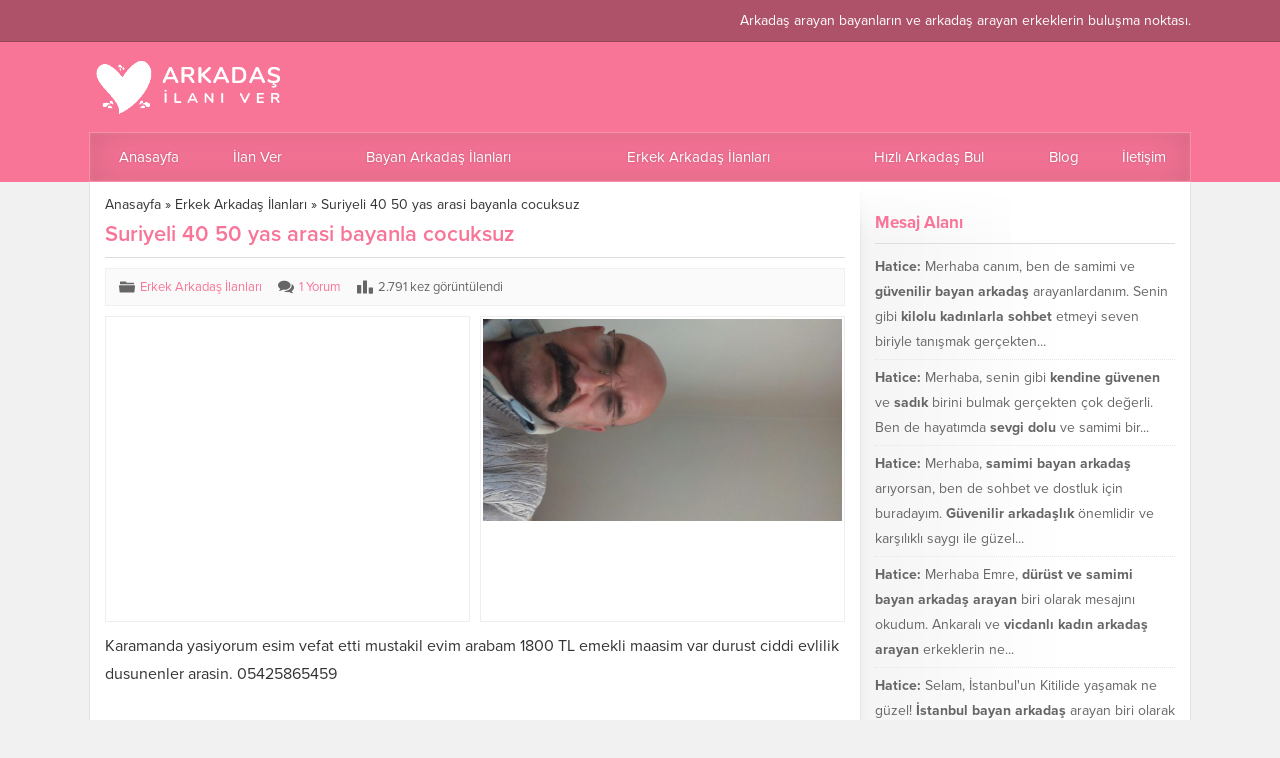

--- FILE ---
content_type: text/html; charset=utf-8
request_url: https://www.google.com/recaptcha/api2/aframe
body_size: 265
content:
<!DOCTYPE HTML><html><head><meta http-equiv="content-type" content="text/html; charset=UTF-8"></head><body><script nonce="o1t4dbCt-smRZ16ClP7u9w">/** Anti-fraud and anti-abuse applications only. See google.com/recaptcha */ try{var clients={'sodar':'https://pagead2.googlesyndication.com/pagead/sodar?'};window.addEventListener("message",function(a){try{if(a.source===window.parent){var b=JSON.parse(a.data);var c=clients[b['id']];if(c){var d=document.createElement('img');d.src=c+b['params']+'&rc='+(localStorage.getItem("rc::a")?sessionStorage.getItem("rc::b"):"");window.document.body.appendChild(d);sessionStorage.setItem("rc::e",parseInt(sessionStorage.getItem("rc::e")||0)+1);localStorage.setItem("rc::h",'1768550263971');}}}catch(b){}});window.parent.postMessage("_grecaptcha_ready", "*");}catch(b){}</script></body></html>